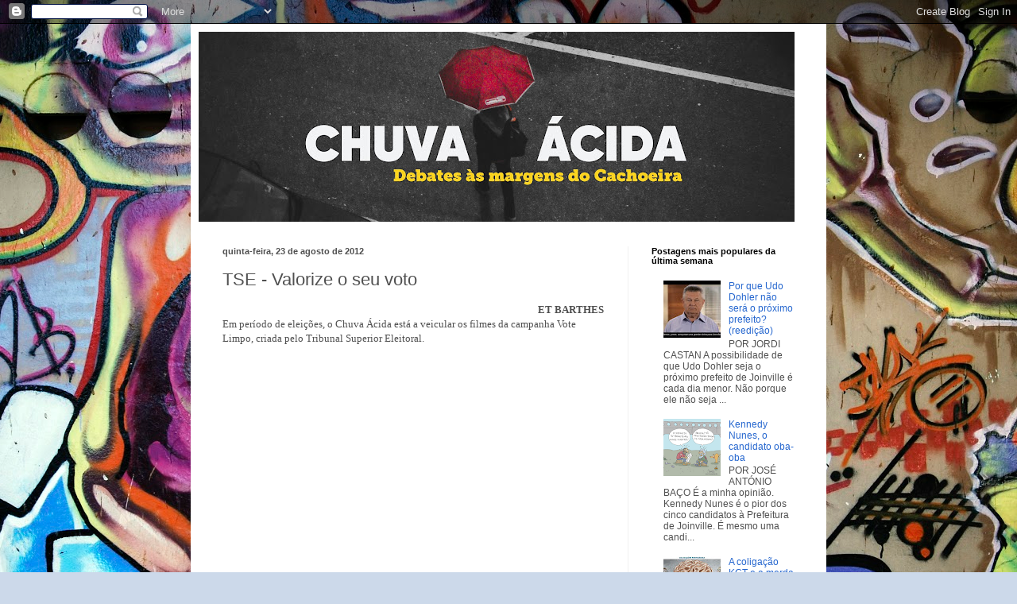

--- FILE ---
content_type: text/html; charset=UTF-8
request_url: http://www.chuvaacida.info/b/stats?style=BLACK_TRANSPARENT&timeRange=ALL_TIME&token=APq4FmDg9wI1CzWqa6iDlcyw4YAkW5HEYUq2B8ZlaTFGX1KJp_194-X-FpQcRtq9STuHP-r_zzJhL9Dgb9BmTuz5k9u07JYXow
body_size: 248
content:
{"total":2899844,"sparklineOptions":{"backgroundColor":{"fillOpacity":0.1,"fill":"#000000"},"series":[{"areaOpacity":0.3,"color":"#202020"}]},"sparklineData":[[0,1],[1,1],[2,1],[3,1],[4,4],[5,17],[6,11],[7,58],[8,25],[9,3],[10,1],[11,1],[12,1],[13,2],[14,2],[15,1],[16,1],[17,2],[18,2],[19,3],[20,2],[21,12],[22,24],[23,23],[24,25],[25,55],[26,100],[27,42],[28,40],[29,13]],"nextTickMs":360000}